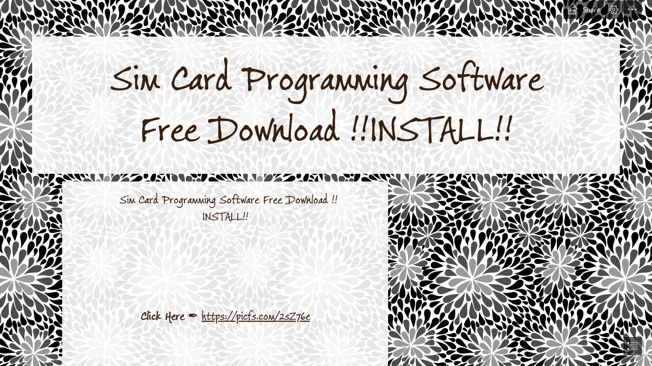

--- FILE ---
content_type: application/javascript
request_url: https://weu-cdn.sway.static.microsoft/Content/modernizr-3.3.1-custom.js
body_size: 3210
content:
/*! modernizr 3.3.1 (Custom Build) | MIT *
 * https://modernizr.com/download/?-animation-canvas-cssfilters-csstransforms-flexbox-geolocation-preserve3d-touchevents-video-webworkers-addtest-prefixed-prefixedcss-setclasses-teststyles !*/
!function(e,n,t){function r(e,n){return typeof e===n}function o(){var e,n,t,o,i,s,a;for(var l in x)if(x.hasOwnProperty(l)){if(e=[],n=x[l],n.name&&(e.push(n.name.toLowerCase()),n.options&&n.options.aliases&&n.options.aliases.length))for(t=0;t<n.options.aliases.length;t++)e.push(n.options.aliases[t].toLowerCase());for(o=r(n.fn,"function")?n.fn():n.fn,i=0;i<e.length;i++)s=e[i],a=s.split("."),1===a.length?Modernizr[a[0]]=o:(!Modernizr[a[0]]||Modernizr[a[0]]instanceof Boolean||(Modernizr[a[0]]=new Boolean(Modernizr[a[0]])),Modernizr[a[0]][a[1]]=o),C.push((o?"":"no-")+a.join("-"))}}function i(e){var n=T.className,t=Modernizr._config.classPrefix||"";if(b&&(n=n.baseVal),Modernizr._config.enableJSClass){var r=new RegExp("(^|\\s)"+t+"no-js(\\s|$)");n=n.replace(r,"$1"+t+"js$2")}Modernizr._config.enableClasses&&(n+=" "+t+e.join(" "+t),b?T.className.baseVal=n:T.className=n)}function s(e,n){if("object"==typeof e)for(var t in e)_(e,t)&&s(t,e[t]);else{e=e.toLowerCase();var r=e.split("."),o=Modernizr[r[0]];if(2==r.length&&(o=o[r[1]]),"undefined"!=typeof o)return Modernizr;n="function"==typeof n?n():n,1==r.length?Modernizr[r[0]]=n:(!Modernizr[r[0]]||Modernizr[r[0]]instanceof Boolean||(Modernizr[r[0]]=new Boolean(Modernizr[r[0]])),Modernizr[r[0]][r[1]]=n),i([(n&&0!=n?"":"no-")+r.join("-")]),Modernizr._trigger(e,n)}return Modernizr}function a(e){return e.replace(/([a-z])-([a-z])/g,function(e,n,t){return n+t.toUpperCase()}).replace(/^-/,"")}function l(e){return e.replace(/([A-Z])/g,function(e,n){return"-"+n.toLowerCase()}).replace(/^ms-/,"-ms-")}function f(){return"function"!=typeof n.createElement?n.createElement(arguments[0]):b?n.createElementNS.call(n,"http://www.w3.org/2000/svg",arguments[0]):n.createElement.apply(n,arguments)}function u(){var e=n.body;return e||(e=f(b?"svg":"body"),e.fake=!0),e}function c(e,t,r,o){var i,s,a,l,c="modernizr",d=f("div"),p=u();if(parseInt(r,10))for(;r--;)a=f("div"),a.id=o?o[r]:c+(r+1),d.appendChild(a);return i=f("style"),i.type="text/css",i.id="s"+c,(p.fake?p:d).appendChild(i),p.appendChild(d),i.styleSheet?i.styleSheet.cssText=e:i.appendChild(n.createTextNode(e)),d.id=c,p.fake&&(p.style.background="",p.style.overflow="hidden",l=T.style.overflow,T.style.overflow="hidden",T.appendChild(p)),s=t(d,e),p.fake?(p.parentNode.removeChild(p),T.style.overflow=l,T.offsetHeight):d.parentNode.removeChild(d),!!s}function d(e,n){return!!~(""+e).indexOf(n)}function p(n,r){var o=n.length;if("CSS"in e&&"supports"in e.CSS){for(;o--;)if(e.CSS.supports(l(n[o]),r))return!0;return!1}if("CSSSupportsRule"in e){for(var i=[];o--;)i.push("("+l(n[o])+":"+r+")");return i=i.join(" or "),c("@supports ("+i+") { #modernizr { position: absolute; } }",function(e){return"absolute"==getComputedStyle(e,null).position})}return t}function v(e,n){return function(){return e.apply(n,arguments)}}function h(e,n,t){var o;for(var i in e)if(e[i]in n)return t===!1?e[i]:(o=n[e[i]],r(o,"function")?v(o,t||n):o);return!1}function m(e,n,o,i){function s(){u&&(delete A.style,delete A.modElem)}if(i=r(i,"undefined")?!1:i,!r(o,"undefined")){var l=p(e,o);if(!r(l,"undefined"))return l}for(var u,c,v,h,m,g=["modernizr","tspan","samp"];!A.style&&g.length;)u=!0,A.modElem=f(g.shift()),A.style=A.modElem.style;for(v=e.length,c=0;v>c;c++)if(h=e[c],m=A.style[h],d(h,"-")&&(h=a(h)),A.style[h]!==t){if(i||r(o,"undefined"))return s(),"pfx"==n?h:!0;try{A.style[h]=o}catch(y){}if(A.style[h]!=m)return s(),"pfx"==n?h:!0}return s(),!1}function g(e,n,t,o,i){var s=e.charAt(0).toUpperCase()+e.slice(1),a=(e+" "+z.join(s+" ")+s).split(" ");return r(n,"string")||r(n,"undefined")?m(a,n,o,i):(a=(e+" "+N.join(s+" ")+s).split(" "),h(a,n,t))}function y(e,n,r){return g(e,t,t,n,r)}var C=[],x=[],w={_version:"3.3.1",_config:{classPrefix:"",enableClasses:!0,enableJSClass:!0,usePrefixes:!0},_q:[],on:function(e,n){var t=this;setTimeout(function(){n(t[e])},0)},addTest:function(e,n,t){x.push({name:e,fn:n,options:t})},addAsyncTest:function(e){x.push({name:null,fn:e})}},Modernizr=function(){};Modernizr.prototype=w,Modernizr=new Modernizr,Modernizr.addTest("geolocation","geolocation"in navigator),Modernizr.addTest("webworkers","Worker"in e);var _,T=n.documentElement,b="svg"===T.nodeName.toLowerCase();!function(){var e={}.hasOwnProperty;_=r(e,"undefined")||r(e.call,"undefined")?function(e,n){return n in e&&r(e.constructor.prototype[n],"undefined")}:function(n,t){return e.call(n,t)}}(),w._l={},w.on=function(e,n){this._l[e]||(this._l[e]=[]),this._l[e].push(n),Modernizr.hasOwnProperty(e)&&setTimeout(function(){Modernizr._trigger(e,Modernizr[e])},0)},w._trigger=function(e,n){if(this._l[e]){var t=this._l[e];setTimeout(function(){var e,r;for(e=0;e<t.length;e++)(r=t[e])(n)},0),delete this._l[e]}},Modernizr._q.push(function(){w.addTest=s}),Modernizr.addTest("canvas",function(){var e=f("canvas");return!(!e.getContext||!e.getContext("2d"))}),Modernizr.addTest("video",function(){var e=f("video"),n=!1;try{(n=!!e.canPlayType)&&(n=new Boolean(n),n.ogg=e.canPlayType('video/ogg; codecs="theora"').replace(/^no$/,""),n.h264=e.canPlayType('video/mp4; codecs="avc1.42E01E"').replace(/^no$/,""),n.webm=e.canPlayType('video/webm; codecs="vp8, vorbis"').replace(/^no$/,""),n.vp9=e.canPlayType('video/webm; codecs="vp9"').replace(/^no$/,""),n.hls=e.canPlayType('application/x-mpegURL; codecs="avc1.42E01E"').replace(/^no$/,""))}catch(t){}return n}),Modernizr.addTest("webanimations","animate"in f("div")),Modernizr.addTest("preserve3d",function(){var e=f("a"),n=f("a");e.style.cssText="display: block; transform-style: preserve-3d; transform-origin: right; transform: rotateY(40deg);",n.style.cssText="display: block; width: 9px; height: 1px; background: #000; transform-origin: right; transform: rotateY(40deg);",e.appendChild(n),T.appendChild(e);var t=n.getBoundingClientRect();return T.removeChild(e),t.width&&t.width<4});var S=w._config.usePrefixes?" -webkit- -moz- -o- -ms- ".split(" "):["",""];w._prefixes=S;var P="CSS"in e&&"supports"in e.CSS,E="supportsCSS"in e;Modernizr.addTest("supports",P||E);var j=w.testStyles=c;Modernizr.addTest("touchevents",function(){var t;if("ontouchstart"in e||e.DocumentTouch&&n instanceof DocumentTouch)t=!0;else{var r=["@media (",S.join("touch-enabled),("),"heartz",")","{#modernizr{top:9px;position:absolute}}"].join("");j(r,function(e){t=9===e.offsetTop})}return t});var k="Moz O ms Webkit",z=w._config.usePrefixes?k.split(" "):[];w._cssomPrefixes=z;var L=function(n){var r,o=S.length,i=e.CSSRule;if("undefined"==typeof i)return t;if(!n)return!1;if(n=n.replace(/^@/,""),r=n.replace(/-/g,"_").toUpperCase()+"_RULE",r in i)return"@"+n;for(var s=0;o>s;s++){var a=S[s],l=a.toUpperCase()+"_"+r;if(l in i)return"@-"+a.toLowerCase()+"-"+n}return!1};w.atRule=L;var N=w._config.usePrefixes?k.toLowerCase().split(" "):[];w._domPrefixes=N;var O={elem:f("modernizr")};Modernizr._q.push(function(){delete O.elem});var A={style:O.elem.style};Modernizr._q.unshift(function(){delete A.style}),w.testAllProps=g;var R=w.prefixed=function(e,n,t){return 0===e.indexOf("@")?L(e):(-1!=e.indexOf("-")&&(e=a(e)),n?g(e,n,t):g(e,"pfx"))};w.prefixedCSS=function(e){var n=R(e);return n&&l(n)};w.testAllProps=y,Modernizr.addTest("cssfilters",function(){if(Modernizr.supports)return y("filter","blur(2px)");var e=f("a");return e.style.cssText=S.join("filter:blur(2px); "),!!e.style.length&&(n.documentMode===t||n.documentMode>9)}),Modernizr.addTest("flexbox",y("flexBasis","1px",!0)),Modernizr.addTest("csstransforms",function(){return-1===navigator.userAgent.indexOf("Android 2.")&&y("transform","scale(1)",!0)}),o(),i(C),delete w.addTest,delete w.addAsyncTest;for(var $=0;$<Modernizr._q.length;$++)Modernizr._q[$]();e.Modernizr=Modernizr}(window,document);